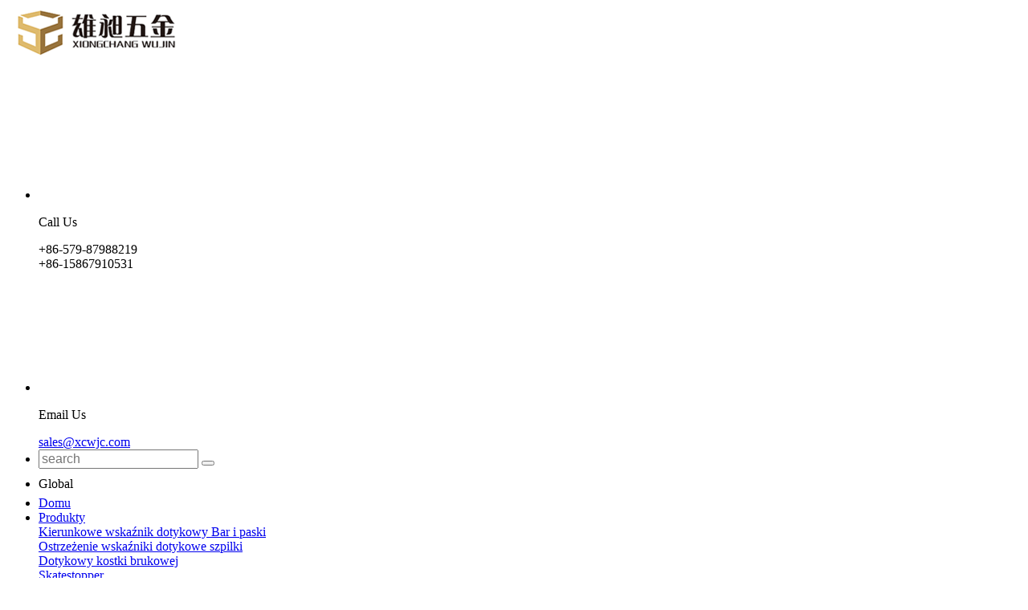

--- FILE ---
content_type: text/html; charset=utf-8
request_url: https://pl.xcwjc.com/products/stainless-steel-tactile-strips-paving/
body_size: 11302
content:
<!DOCTYPE html>
<html lang="pl">

	<head>
		<meta charset="utf-8">
		<meta http-equiv="X-UA-Compatible" content="IE=edge">
		<title>Dotykowy ze stali nierdzewnej paski kostki brukowej | Dotykowy nawierzchni o przekazanie dalszych da</title>
		<meta name="description" content="Ze stali nierdzewnej dotykowe paski kostki brukowej można podzielić na kilka typów, ponieważ mają one różne funkcje, takie jak z tłoczeniem wzory, diament typu, kostki brukowej lub dotykowy mata. Przyjść do XiongChang WuJin chiny producent, aby uzyskać więcej informacji." />
		<meta name="keywords" content="Szpilki ze stali nierdzewnej kostki brukowej" />
		<meta name="robots" content="noodp" />
		<meta name="viewport" content="width=device-width,initial-scale=1.0, minimum-scale=1.0, maximum-scale=1.0, user-scalable=no"/>
		<link rel="shortcut icon" href="/favicon.ico" />
		<meta property="og:locale" content="pl" />
		<meta property="og:type" content="website" />
		<meta property="og:title" content="Dotykowy ze stali nierdzewnej paski kostki brukowej | Dotykowy nawierzchni o przekazanie dalszych da" />
		<meta property="og:description" content="Ze stali nierdzewnej dotykowe paski kostki brukowej można podzielić na kilka typów, ponieważ mają one różne funkcje, takie jak z tłoczeniem wzory, diament typu, kostki brukowej lub dotykowy mata. Przyjść do XiongChang WuJin chiny producent, aby uzyskać więcej informacji." />
		<meta property="og:url" content="https://pl.xcwjc.com" />
		<meta property="og:site_name" content="Wuyi Xiongchang Hardware Manufacturing Co.,Ltd " />
		<meta name="twitter:card" content="summary" />
		<meta name="twitter:site" content="@Wuyi Xiongchang Hardware Manufacturing Co.,Ltd " />
		<meta name="twitter:description" content="Ze stali nierdzewnej dotykowe paski kostki brukowej można podzielić na kilka typów, ponieważ mają one różne funkcje, takie jak z tłoczeniem wzory, diament typu, kostki brukowej lub dotykowy mata. Przyjść do XiongChang WuJin chiny producent, aby uzyskać więcej informacji." />
		<meta name="twitter:title" content="Dotykowy ze stali nierdzewnej paski kostki brukowej | Dotykowy nawierzchni o przekazanie dalszych da" />
		<link rel="canonical" href="https://pl.xcwjc.com/products/stainless-steel-tactile-strips-paving/" />
			
 <!-- Global site tag (gtag.js) - Google Analytics -->
<script async src="https://www.googletagmanager.com/gtag/js?id=UA-168380869-12"></script>
<script>
  window.dataLayer = window.dataLayer || [];
  function gtag(){dataLayer.push(arguments);}
  gtag('js', new Date());

  gtag('config', 'UA-168380869-12');
</script>
		
			<script>
  var now = new Date().getTime();
     document.write('<link href="https://cdn78.yinqingli.net/xcwjc.com/wwwroot/themes/simple/css/all.min.css?v=' + now + '" rel="stylesheet" type="text/css"/>');

    </script>
	    <link rel="stylesheet" href="https://cdn78.yinqingli.net/xcwjc.com/wwwroot/assets/css/swiper.min.css">
	    <script src="https://cdn78.yinqingli.net/xcwjc.com/wwwroot/assets/js/jquery-1.10.2.min.js"></script>
		<script src="https://cdn78.yinqingli.net/xcwjc.com/wwwroot/assets/js/seajs/sea.js"></script>
		<script src="https://cdn78.yinqingli.net/xcwjc.com/wwwroot/assets/js/bootstrap.min.js"></script>
		<script src="https://cdn78.yinqingli.net/xcwjc.com/wwwroot/assets/js/swiper.min.js"></script>
		<script src="https://cdn78.yinqingli.net/xcwjc.com/wwwroot/assets/js/iconfont.js"></script>
			
		<style>
		*{
		    font-size:16px;
		}
		.lang-list{
	        position: relative;
            top: 10px;
		}
		.lang-list .language-box {
    position: absolute;
    right: 0;
    top: 100%;
    z-index: 999;
    padding-top: 12px;
    display: none;
}
.lang-list .language-box ul {
    box-shadow: 0 0 10px #333;
}
.lang-list .language-box li {
    list-style: none;
    float: left;
    width: 100%;
    line-height: 40px;
    height: 40px;
    width: 180px;
    background: #f3f3f3;
}
.lang-list .language-box li a {
    font-size: 16px;
    color: #1f80cb !important;
    display: block;
}
.lang-list:hover .language-box {
    display: block;
}
.lang-list .language-box li:hover {
    background: #fff;
}
		.sect2 .msg-left ul li a{
		    padding-left:0;
		}
		.hover-shadow{
		    overflow:hidden;
		}
		.richtext h2{
		        font-size: 20px;
    color: #c09742;
    padding: 10px 0 10px 50px;
    position: relative;
    display: block;
    font-style: normal;
    text-decoration: none;
		}
		.richtext h2:after{
		        content: "";
    display: table;
    width: 30px;
    height: 2px;
    background: #c09742;
    position: absolute;
    left: 0;
    top: 25px;
		}
		.xc-inside-page .xc-all-right .large-pro-list li .list-left .thumb{
		    position:relative;
		}
		    .xc-search-mt .mt-list li .apart .summary{
		        display: -webkit-box;
                -webkit-box-orient: vertical;
                -webkit-line-clamp: 4;
                overflow: hidden;
                height:88px;
		    }
		    .richtext{
		        font-size:16px!important;
		        p{
		        16px!important;
		    }
		    }
		    .detail-img-box .change-img .swiper-button-next{
		        right:0;
		    }
		    .detail-img-box .change-img .swiper-button-next, .detail-img-box .change-img .swiper-button-prev{
		        color:#e4b44f;
		    }
		    .summary a{
	            text-decoration: underline;
                color: #c09742;
		    }
		   .summary a:hover{
		       text-decoration:none;
		   }
		    .large-pro-list li .list-left ul{
	            position: absolute;
                width: 100%;
                height: 100%;
                background: rgba(0,0,0,0.5);
                left: 0;
                top:100%;
                padding: 30px 30px 30px 60px;
              
                transition: all 0.5s;
		    }
		    .large-pro-list li .list-left ul li{
		            padding: 5px!important;
                    border: none!important;
                    list-style-type: disc;
                    color: #fff;
		    }
		    .large-pro-list li .list-left ul li a{
		        color:#fff;
		    }
		    .large-pro-list li .list-left ul li a:hover{
		        color:#c09742;
		    }
		    .large-pro-list li .list-left ul li{
		         color:#c09742;
		    }
		     .large-pro-list li .list-left .thumb:hover ul{
		        top: 0;
		    }
		    .sect5 .project-ul li .part .ibox .title:hover{
		        color:#f4b938;
		    }
		    .sect5 .project-ul li .part .ibox .more{
		        color:#f4b938;
		        display:block;
		        font-size:16px;
		        margin-top:30px;
		    }
		    .sect5 .project-ul li .part .ibox .more:hover{
		        text-decoration: underline;
		    }
		    .news-adt-form {
    padding: 60px 0;

    background-position: right;
    background-repeat: no-repeat;
}
.change-fixed .head-bottom .nav-list>li>a{
    padding:15px 30px;
}
		      @media screen and (max-width:1700px){
		          .xc-mt-pro .mt-list li .hover-shadow .apart .richtext {
                        height: 200px;
                        overflow: hidden;
                    }
		          .xc-mt-pro .mt-list li .hover-shadow .apart .learn-more {

                        margin-top: 20px;
                    
                    }
		      }
		      .video-box a img{
		            max-width:100%;
		      }
		      @media screen and (max-width:768px){
		          
		          .anthers-text-box .list-right{
		              padding-left:10px;
		          }
		          .anthers-text-box .mgs-lefts .form-tits{
		              font-size:24px;
		          }
		          .anthers-text-box{
		              padding:30px 0;
		          }
		          .news-adt-form .form-right .bl-detail-form .sep-form .f-right,.news-adt-form .form-right .bl-detail-form .sep-form .f-left{
		              padding-left:0;
		              padding-right:0;		          }
		          .news-adt-form .form-right{
		              padding-left:10px;
		              padding-top:20px;
		          }
		          .news-adt-form{
		              padding:30px 0;
		          }
		          .gm-other-banner img{
		              height:160px;
		          }
		          .gm-other-banner .banner-box .disflex-box .b-title{
		              font-size:24px;
		          }
		          .bk-new-contact ul{
		              margin:0;
		          }
		          .bk-new-contact{
		              padding:0 50px;
		          }
		          .bk-new-contact ul li>div{
		              min-height:auto;
		          }
		          .sect6 .list-news{
		              padding:20px 10px;
		          }
		
	
		          .sect1 .h-pro-list li .msg-right .inbox{
		              width:100%;
		          }
		          .sect1 .h-pro-list li:nth-child(odd) .msg-right,.sect1 .h-pro-list li:nth-child(even) .msg-right{
		              padding:20px;
		              padding-left:20px;
		              padding-right:20px;
		          }
		          .sect2 .list-right .swiper-button-prev{
		              left:0;
		          }
		          .sect2 .list-right .swiper-button-next{
		              right:0;
		          }
		      }
		</style>
	</head>
	<body>
		<!-- pc header start -->
<header>
	<div class="head-top">
		<div class="container">
			<div class="row">
				<a href="/">
					<img src="/uploads/image/20210218/16/wuyi-xiongchang-hardware-manufacturing-co-ltd-logo.png" alt="Wuyi Xiongchang Hardware Manufacturing Co.,Ltd " />
				</a>
								<ul class="head-contact">
					<li>
						<div class="disflex">
							<span class='icons'>
								<svg class="icon" aria-hidden="true">
									<use xlink:href="#icon-erji"></use>
								</svg>
							</span>
							<div class="box">
								<p>Call Us</p>
								<span>+86-579-87988219<br>+86-15867910531</span>
							</div>
						</div>
					</li>
					<li>
						<div class="disflex">
							<span class='icons'>
								<svg class="icon" aria-hidden="true">
									<use xlink:href="#icon-youxiang"></use>
								</svg>
							</span>
							<div class="box">
								<p>Email Us</p>
								<a href="mailto:sales@xcwjc.com">sales@xcwjc.com</a>
							</div>
						</div>
					</li>
					<li class="head-search">
						<div class="searchs-boxs fix">
							<form name="search" id="search1" method="get" action="/search">
								<input type="text" name="q" placeholder='search' value="" class="header_s" />
								<button type="submit" value="submit" class="submit">
									<i class="fa fa-search" aria-hidden="true"></i>
								</button>
							</form>
						</div>
					</li>
					<li class="lang-list">
							<i class="fa fa-globe"></i>
							Global
							<div class="language-box">
                                <ul class="fix">
                                                                                                                <li>
                                            <a href="https://www.xcwjc.com" title="English" rel="nofollow" class='b' style="text-transform:capitalize;">
                                                <img src='https://pl.xcwjc.com/themes/simple/img/country/en.png' alt='country' class='img' style="margin-right:20px;">
                                                English                                            </a>
                                        </li>
                                                                            <li>
                                            <a href="http://jp.xcwjc.com" title="日本語" rel="nofollow" class='b' style="text-transform:capitalize;">
                                                <img src='https://pl.xcwjc.com/themes/simple/img/country/ja.png' alt='country' class='img' style="margin-right:20px;">
                                                日本語                                            </a>
                                        </li>
                                                                            <li>
                                            <a href="http://fr.xcwjc.com" title="français" rel="nofollow" class='b' style="text-transform:capitalize;">
                                                <img src='https://pl.xcwjc.com/themes/simple/img/country/fr.png' alt='country' class='img' style="margin-right:20px;">
                                                français                                            </a>
                                        </li>
                                                                            <li>
                                            <a href="http://de.xcwjc.com" title="Deutsch" rel="nofollow" class='b' style="text-transform:capitalize;">
                                                <img src='https://pl.xcwjc.com/themes/simple/img/country/de.png' alt='country' class='img' style="margin-right:20px;">
                                                Deutsch                                            </a>
                                        </li>
                                                                            <li>
                                            <a href="http://es.xcwjc.com" title="Español" rel="nofollow" class='b' style="text-transform:capitalize;">
                                                <img src='https://pl.xcwjc.com/themes/simple/img/country/es.png' alt='country' class='img' style="margin-right:20px;">
                                                Español                                            </a>
                                        </li>
                                                                            <li>
                                            <a href="http://it.xcwjc.com" title="italiano" rel="nofollow" class='b' style="text-transform:capitalize;">
                                                <img src='https://pl.xcwjc.com/themes/simple/img/country/it.png' alt='country' class='img' style="margin-right:20px;">
                                                italiano                                            </a>
                                        </li>
                                                                            <li>
                                            <a href="http://ru.xcwjc.com" title="русский" rel="nofollow" class='b' style="text-transform:capitalize;">
                                                <img src='https://pl.xcwjc.com/themes/simple/img/country/ru.png' alt='country' class='img' style="margin-right:20px;">
                                                русский                                            </a>
                                        </li>
                                                                            <li>
                                            <a href="http://pt.xcwjc.com" title="português" rel="nofollow" class='b' style="text-transform:capitalize;">
                                                <img src='https://pl.xcwjc.com/themes/simple/img/country/pt.png' alt='country' class='img' style="margin-right:20px;">
                                                português                                            </a>
                                        </li>
                                                                            <li>
                                            <a href="http://ar.xcwjc.com" title="العربية" rel="nofollow" class='b' style="text-transform:capitalize;">
                                                <img src='https://pl.xcwjc.com/themes/simple/img/country/ar.png' alt='country' class='img' style="margin-right:20px;">
                                                العربية                                            </a>
                                        </li>
                                                                            <li>
                                            <a href="http://th.xcwjc.com" title="ไทย" rel="nofollow" class='b' style="text-transform:capitalize;">
                                                <img src='https://pl.xcwjc.com/themes/simple/img/country/th.png' alt='country' class='img' style="margin-right:20px;">
                                                ไทย                                            </a>
                                        </li>
                                                                            <li>
                                            <a href="http://pl.xcwjc.com" title="Polska" rel="nofollow" class='b' style="text-transform:capitalize;">
                                                <img src='https://pl.xcwjc.com/themes/simple/img/country/pl.png' alt='country' class='img' style="margin-right:20px;">
                                                Polska                                            </a>
                                        </li>
                                                                        <li>
                                        <a href="http://www.wyxcwjc.com/" title="CN" rel="nofollow" class='b' style="text-transform:capitalize;">
                                            <img src='https://pl.xcwjc.com/themes/simple/img/country/cn.png' alt='country' class='img' style="margin-right:20px;">
                                            中文
                                        </a>
                                    </li>
                                </ul>
                            </div>
						</li>
				</ul>
			</div>
		</div>
	</div>
	<div class="head-bottom">
		<div class="hb-div">
			<div class="container">
				<div class="row">
				    					<ul class='nav-list'>
					

							        
        					<li class="">
        						<a href="/">
        						    Domu 
        						            						</a>
        						        					</li>
       
        					        
        					<li class="active">
        						<a href="/products/">
        						    Produkty 
        						            						    <i class="fa fa-angle-down"></i>
        						            						</a>
        						        		
        						<div class="nav-more-list">
        						            			                        			                        			                <div class="gred">
        							    <a href="/products/directional-tactile-indicator-bar-strips/">Kierunkowe wskaźnik dotykowy Bar i paski</a>
        							    
        							</div>
                                            							        			                        			                <div class="gred">
        							    <a href="/products/directional-tactile-indicators-studs/">Ostrzeżenie wskaźniki dotykowe szpilki</a>
        							    
        							</div>
                                            							        			                        			                <div class="gred">
        							    <a href="/products/tactile-paving/">Dotykowy kostki brukowej</a>
        							    
        							</div>
                                            							        			                        			                <div class="gred">
        							    <a href="/products/skatestopper/">Skatestopper</a>
        							    
        							</div>
                                            							        			                        			                <div class="gred">
        							    <a href="/products/road-signs-studs/">Znaki drogowe i szpilki</a>
        							    
        							</div>
                                            							        			                        			                <div class="gred">
        							    <a href="/products/stainless-steel-bollards/">Ze stali nierdzewnej słupki</a>
        							    
        							</div>
                                            							        			                        			                <div class="gred">
        							    <a href="/products/braille-signs/">W alfabecie braille'a znaki</a>
        							    
        							</div>
                                            							        			                        			                <div class="gred">
        							    <a href="/products/stair-nosing/">Krawędzi schodów</a>
        							    
        							</div>
                                            							        			                        			                <div class="gred">
        							    <a href="/products/accessories/">Akcesoria</a>
        							    
        							</div>
                                            							        						</div>
        						
        						        					</li>
       
        					        
        					<li class="">
        						<a href="/company/">
        						    Firma 
        						            						    <i class="fa fa-angle-down"></i>
        						            						</a>
        						        		
        						<div class="nav-more-list">
        						            			                        			                        							        			                        							        			                        							        			                        			                <div class="gred">
        							    <a href="/honor-certificates.html">Honor i certyfikaty</a>
        							    
        							</div>
                                            							        			                        			                <div class="gred">
        							    <a href="/factory-show.html">Fabryka pokaż</a>
        							    
        							</div>
                                            							        			                        							        			                        							        			                        			                <div class="gred">
        							    <a href="/project/">Projekt</a>
        							    
        							</div>
                                            							        						</div>
        						
        						        					</li>
       
        					        
        					<li class="">
        						<a href="/after-sale-service.html">
        						    Usługi 
        						            						    <i class="fa fa-angle-down"></i>
        						            						</a>
        						        		
        						<div class="nav-more-list">
        						            			                        			                        			                <div class="gred">
        							    <a href="/after-sale-service.html">Usługi po sprzedaży</a>
        							    
        							</div>
                                            							        			                        			                <div class="gred">
        							    <a href="/return-warranty-policy.html">Zwrot i gwarancja polityki</a>
        							    
        							</div>
                                            							        						</div>
        						
        						        					</li>
       
        					        
        					<li class="">
        						<a href="/faq/">
        						    Zasobów 
        						            						    <i class="fa fa-angle-down"></i>
        						            						</a>
        						        		
        						<div class="nav-more-list">
        						            			                        			                        			                <div class="gred">
        							    <a href="/faq/">FAQ, kiedy można dostać oferty?</a>
        							    
        							</div>
                                            							        			                        			                <div class="gred">
        							    <a href="/document-download/">Dokument do pobrania</a>
        							    
        							</div>
                                            							        			                        			                <div class="gred">
        							    <a href="/video/">Wideo</a>
        							    
        							</div>
                                            							        						</div>
        						
        						        					</li>
       
        					        
        					<li class="">
        						<a href="/ss-tactile-indicator.html">
        						    Materiał 
        						            						    <i class="fa fa-angle-down"></i>
        						            						</a>
        						        		
        						<div class="nav-more-list">
        						            			                        			                        			                <div class="gred">
        							    <a href="/ss-tactile-indicator.html">SS wskaźnik dotykowy</a>
        							    
        							</div>
                                            							        			                        			                <div class="gred">
        							    <a href="/brass-tactile-indicator.html">Mosiądz wskaźnik dotykowy</a>
        							    
        							</div>
                                            							        			                        			                <div class="gred">
        							    <a href="/aluminum-tactile-indicator.html">Alu wskaźnik dotykowy</a>
        							    
        							</div>
                                            							        			                        			                <div class="gred">
        							    <a href="/pvc-tactile-indicator.html">Pcv wskaźnik dotykowy</a>
        							    
        							</div>
                                            							        			                        			                <div class="gred">
        							    <a href="/grp-tactile-indicator.html">Z tworzywa wzmacnianego włóknem szklanym, wskaźnik dotykowy</a>
        							    
        							</div>
                                            							        			                        			                <div class="gred">
        							    <a href="/sgcc-tactile-indicator.html">SGCC wskaźnik dotykowy</a>
        							    
        							</div>
                                            							        						</div>
        						
        						        					</li>
       
        					        
        					<li class="">
        						<a href="/news/">
        						    Wiadomości 
        						            						    <i class="fa fa-angle-down"></i>
        						            						</a>
        						        		
        						<div class="nav-more-list">
        						            			                        			                        			                <div class="gred">
        							    <a href="/company-news/">Firma aktualności</a>
        							    
        							</div>
                                            							        			                        			                <div class="gred">
        							    <a href="/industry-news/">Nowości z branży</a>
        							    
        							</div>
                                            							        			                        			                <div class="gred">
        							    <a href="/exhibitions/">Wystawy</a>
        							    
        							</div>
                                            							        						</div>
        						
        						        					</li>
       
        					        
        					<li class="">
        						<a href="/contact.html">
        						    Skontaktuj się z nami 
        						            						</a>
        						        					</li>
       
        									
					</ul>
				</div>
			</div>
		</div>
	</div>
</header>
<div class="gdw-mb-header clearfix gdw-mb-c">
	<a href="/" class="gdw-mb-logo logo">
		<img src="/uploads/image/20210218/16/wuyi-xiongchang-hardware-manufacturing-co-ltd-logo.png" alt="Wuyi Xiongchang Hardware Manufacturing Co.,Ltd ">
	</a>
	<div class='gdw-mb-menu rt'>
		<i class="fa fa-bars" aria-hidden="true"></i>
	</div>
	<div class='gdw-mb-search rt'>
		<i class="fa fa-search"></i>
	</div>
	<div class='gdw-mb-lan rt'>
        <i class="fa fa-globe" aria-hidden="true"></i>
	</div>
</div>
<div class="mb-search-wrap">
	<form name="search" method="get" action="/search">
		<input type="text" name="q" class="form-control">
		<button type="submit"><i class="fa fa-search"></i></button>
	</form>
</div>
<div class="mb-nav-wrap">
	<ul>
	    	    		 
		<li  data-isnot='no'>
			<a href="/">  Domu</a>
					</li>
				 
		<li class='has-childs' data-isnot='no'>
			<a href="/products/"> <span>+</span> Produkty</a>
						<ul>
			    				<li>
					<a href="/products/directional-tactile-indicator-bar-strips/"> <span>-</span> Kierunkowe wskaźnik dotykowy Bar i paski</a>
				</li>
								<li>
					<a href="/products/directional-tactile-indicators-studs/"> <span>-</span> Ostrzeżenie wskaźniki dotykowe szpilki</a>
				</li>
								<li>
					<a href="/products/tactile-paving/"> <span>-</span> Dotykowy kostki brukowej</a>
				</li>
								<li>
					<a href="/products/skatestopper/"> <span>-</span> Skatestopper</a>
				</li>
								<li>
					<a href="/products/road-signs-studs/"> <span>-</span> Znaki drogowe i szpilki</a>
				</li>
								<li>
					<a href="/products/stainless-steel-bollards/"> <span>-</span> Ze stali nierdzewnej słupki</a>
				</li>
								<li>
					<a href="/products/braille-signs/"> <span>-</span> W alfabecie braille'a znaki</a>
				</li>
								<li>
					<a href="/products/stair-nosing/"> <span>-</span> Krawędzi schodów</a>
				</li>
								<li>
					<a href="/products/accessories/"> <span>-</span> Akcesoria</a>
				</li>
							</ul>
					</li>
				 
		<li class='has-childs' data-isnot='no'>
			<a href="/company/"> <span>+</span> Firma</a>
						<ul>
			    				<li>
					<a href="/honor-certificates.html"> <span>-</span> Honor i certyfikaty</a>
				</li>
								<li>
					<a href="/factory-show.html"> <span>-</span> Fabryka pokaż</a>
				</li>
								<li>
					<a href="/project/"> <span>-</span> Projekt</a>
				</li>
							</ul>
					</li>
				 
		<li class='has-childs' data-isnot='no'>
			<a href="/after-sale-service.html"> <span>+</span> Usługi</a>
						<ul>
			    				<li>
					<a href="/after-sale-service.html"> <span>-</span> Usługi po sprzedaży</a>
				</li>
								<li>
					<a href="/return-warranty-policy.html"> <span>-</span> Zwrot i gwarancja polityki</a>
				</li>
							</ul>
					</li>
				 
		<li class='has-childs' data-isnot='no'>
			<a href="/faq/"> <span>+</span> Zasobów</a>
						<ul>
			    				<li>
					<a href="/faq/"> <span>-</span> FAQ, kiedy można dostać oferty?</a>
				</li>
								<li>
					<a href="/document-download/"> <span>-</span> Dokument do pobrania</a>
				</li>
								<li>
					<a href="/video/"> <span>-</span> Wideo</a>
				</li>
							</ul>
					</li>
				 
		<li class='has-childs' data-isnot='no'>
			<a href="/ss-tactile-indicator.html"> <span>+</span> Materiał</a>
						<ul>
			    				<li>
					<a href="/ss-tactile-indicator.html"> <span>-</span> SS wskaźnik dotykowy</a>
				</li>
								<li>
					<a href="/brass-tactile-indicator.html"> <span>-</span> Mosiądz wskaźnik dotykowy</a>
				</li>
								<li>
					<a href="/aluminum-tactile-indicator.html"> <span>-</span> Alu wskaźnik dotykowy</a>
				</li>
								<li>
					<a href="/pvc-tactile-indicator.html"> <span>-</span> Pcv wskaźnik dotykowy</a>
				</li>
								<li>
					<a href="/grp-tactile-indicator.html"> <span>-</span> Z tworzywa wzmacnianego włóknem szklanym, wskaźnik dotykowy</a>
				</li>
								<li>
					<a href="/sgcc-tactile-indicator.html"> <span>-</span> SGCC wskaźnik dotykowy</a>
				</li>
							</ul>
					</li>
				 
		<li  data-isnot='no'>
			<a href="/news/">  Wiadomości</a>
					</li>
				 
		<li  data-isnot='no'>
			<a href="/contact.html">  Skontaktuj się z nami</a>
					</li>
				 
	</ul>
</div>
<script>
    $(document).ready(function(){
    	$(".nav-list>li").mouseover(function() {
    		$(this).children('.nav-more-list').stop().css("display","block");
    	});
    	$(".nav-list>li").mouseout(function() {
    		$(this).children('.nav-more-list').stop().css("display","none");
    	});
    
    });
</script>
<script>
    $(window).scrollTop(0);
	$(window).scroll(function() {
	
		if($(window).scrollTop()>150){
			$('header').addClass('change-fixed');
			$('.head-top').slideUp();
		}else{
			$('header').removeClass('change-fixed');
			$('.head-top').slideDown();
		}
	});
</script>
<div class="gm-other-banner">
    		<img src="/uploads/image/20190428/16/tactile-indicator-for-sale.jpg" alt="Profesjonalne" style="width:100%;">
		<div class="banner-words">Profesjonalna jakość osiągnięcia obsada jakości marki</div>
</div>
<div class='sep-breadcrumb list-breadcrumb'>
    <div class='sep-container'>
        <ul class="breadcrumb"><li><a href="/">Domu</a></li><li><a href="/products/" title="Produkty">Produkty</a></li><li><a href="/products/tactile-paving/" title="Dotykowy kostki brukowej">Dotykowy kostki brukowej</a></li><li><a href="/products/stainless-steel-tactile-strips-paving/" title="Dotykowy ze stali nierdzewnej paski kostki brukowej">Dotykowy ze stali nierdzewnej paski kostki brukowej</a></li></ul><script type="application/ld+json">{"@context":"http:\/\/schema.org","@type":"BreadcrumbList","itemListElement":[{"@type":"ListItem","position":1,"item":{"@id":"https:\/\/pl.xcwjc.com\/","name":"Domu"}},{"@type":"ListItem","position":2,"item":{"@id":"https:\/\/pl.xcwjc.com\/products\/","name":"Produkty"}},{"@type":"ListItem","position":3,"item":{"@id":"https:\/\/pl.xcwjc.com\/products\/tactile-paving\/","name":"Dotykowy kostki brukowej"}}]}</script>    </div>
</div>
<!-- 内容 start-->
<section>
	<div class="xc-inside-page">
		<div class="container">
			<div class="row">
				
				<div class="col-md-3 xc-all-left pc-show">
					<div class="slider-ibox">
    	<p class="s-title">Produkty</p>
		<ul class="link-tops">
	    		<li class="">
			<a href="/products/directional-tactile-indicator-bar-strips/">Kierunkowe wskaźnik dotykowy Bar i paski</a>
						<i class="fa fa-angle-right"></i>
									<ul class="second-list">
			    			    				<li class="">
					<a href="/products/stainless-steel-tactile-indicator-bar-strips/">Wskaźnik dotykowy ze stali nierdzewnej Bar i paski</a>
				</li>
				                			    				<li class="">
					<a href="/products/brass-tactile-indicator-bar-strips.html">Mosiądz wskaźnik dotykowy Bar i paski</a>
				</li>
				                			    				<li class="">
					<a href="/products/aluminum-tactile-indicator-bar--strips.html">Aluminium wskaźnik dotykowy Bar i paski</a>
				</li>
				                			    				<li class="">
					<a href="/products/pu-tactile-indicator-bar.html">PU wskaźnik dotykowy Bar</a>
				</li>
				                			</ul>
		</li>
				<li class="">
			<a href="/products/directional-tactile-indicators-studs/">Ostrzeżenie wskaźniki dotykowe szpilki</a>
						<i class="fa fa-angle-right"></i>
									<ul class="second-list">
			    			    				<li class="">
					<a href="/products/stainless-steel-tactile-indicator-studs/">Wskaźnik dotykowy stali nierdzewnej szpilki</a>
				</li>
				                			    				<li class="">
					<a href="/products/brass-tactile-indicator-studs/">Mosiądz wskaźnik dotykowy szpilki</a>
				</li>
				                			    				<li class="">
					<a href="/products/aluminum-tactile-indicator-studs.html">Aluminium wskaźnik dotykowy szpilki</a>
				</li>
				                			    				<li class="">
					<a href="/products/pu-studs.html">PU szpilki</a>
				</li>
				                			</ul>
		</li>
				<li class="active">
			<a href="/products/tactile-paving/">Dotykowy kostki brukowej</a>
						<i class="fa fa-angle-down"></i>
									<ul class="second-list">
			    			    				<li class="action">
					<a href="/products/stainless-steel-tactile-strips-paving/">Dotykowy ze stali nierdzewnej paski kostki brukowej</a>
				</li>
				                			    				<li class="">
					<a href="/products/welded-tactile-paving/">Spawane dotykowy kostki brukowej</a>
				</li>
				                			    				<li class="">
					<a href="/products/pu-paving.html">PU kostki brukowej</a>
				</li>
				                			</ul>
		</li>
				<li class="">
			<a href="/products/skatestopper/">Skatestopper</a>
						<i class="fa fa-angle-right"></i>
									<ul class="second-list">
			    			    				<li class="">
					<a href="/products/skatestops-xc-mdd1700c.html">Skatestops (XC-MDD1700C)</a>
				</li>
				                			    				<li class="">
					<a href="/products/skatestops-xc-mdd1703.html">Skatestops (XC-MDD1703)</a>
				</li>
				                			</ul>
		</li>
				<li class="">
			<a href="/products/road-signs-studs/">Znaki drogowe i szpilki</a>
						<i class="fa fa-angle-right"></i>
									<ul class="second-list">
			    			    				<li class="">
					<a href="/products/brass-road-studs.html">Mosiądz drogowe kolce</a>
				</li>
				                			    				<li class="">
					<a href="/products/luminous-road-sign.html">Luminous znak drogowy</a>
				</li>
				                			    				<li class="">
					<a href="/products/stainless-steel-warning-road-sign.html">Ze stali nierdzewnej ostrzeżenie znak drogowy</a>
				</li>
				                			</ul>
		</li>
				<li class="">
			<a href="/products/stainless-steel-bollards/">Ze stali nierdzewnej słupki</a>
						<i class="fa fa-angle-right"></i>
									<ul class="second-list">
			    			    				<li class="">
					<a href="/products/fixed-stainless-steel-bollard.html">Stałe ze stali nierdzewnej słupek</a>
				</li>
				                			    				<li class="">
					<a href="/products/pneumatic-automatic-stainless-steel-bollard.html">Pneumatycznej, automatyczne ze stali nierdzewnej słupek</a>
				</li>
				                			    				<li class="">
					<a href="/products/removable-stainless-steel-bollards.html">Wymienny ze stali nierdzewnej słupki</a>
				</li>
				                			    				<li class="">
					<a href="/products/retractable-stainless-steel-bollard.html">Chowany ze stali nierdzewnej słupek</a>
				</li>
				                			    				<li class="">
					<a href="/products/semi-automatic-stainless-steel-bollard.html">Półautomatyczne ze stali nierdzewnej słupek</a>
				</li>
				                			</ul>
		</li>
				<li class="">
			<a href="/products/braille-signs/">W alfabecie braille'a znaki</a>
						<i class="fa fa-angle-right"></i>
									<ul class="second-list">
			    			    				<li class="">
					<a href="/products/aluminum-braille-signs/">Aluminium w alfabecie braille'a znaki</a>
				</li>
				                			    				<li class="">
					<a href="/products/pvc-braille-signs.html">Pcv w alfabecie braille'a znaki</a>
				</li>
				                			    				<li class="">
					<a href="/products/stainless-steel-pvc-braille-signs.html">Ze stali nierdzewnej pcv w alfabecie braille'a znaki</a>
				</li>
				                			</ul>
		</li>
				<li class="">
			<a href="/products/stair-nosing/">Krawędzi schodów</a>
						<i class="fa fa-angle-right"></i>
									<ul class="second-list">
			    			    				<li class="">
					<a href="/products/aluminum-stair-nosing.html">Aluminiowe schody</a>
				</li>
				                			    				<li class="">
					<a href="/products/carborundum-stair-nosing/">Karborund krawędzi schodów</a>
				</li>
				                			    				<li class="">
					<a href="/products/stainless-steel-stair-nosing.html">Ze stali nierdzewnej krawędzi schodów</a>
				</li>
				                			</ul>
		</li>
				<li class="">
			<a href="/products/accessories/">Akcesoria</a>
						<i class="fa fa-angle-right"></i>
									<ul class="second-list">
			    			    				<li class="">
					<a href="/products/core-drill-bit.html">Rdzeń wiertła</a>
				</li>
				                			    				<li class="">
					<a href="/products/drill-machine.html">Wiertarka</a>
				</li>
				                			    				<li class="">
					<a href="/products/drilling-template.html">Szablon otworów,</a>
				</li>
				                			    				<li class="">
					<a href="/products/hammer-drill-bit.html">Młot wiertło</a>
				</li>
				                			</ul>
		</li>
			</ul>
</div>
<div class="news-slider slider-ibox">

    <p class="s-title">LATEST NEWS</p>
    	<ul>
	    	    		<li class="clearfix">
	        
			<a class="col-xs-4 thumb" href="/dont-underestimate-tactile-paving-you-may-not-know-all-its-functions.html">
			    			    			    <img src="/uploads/image/20201218/13/directional-tactile-indicator-bar--strips.jpg" alt="Don't Underestimate Tactile Paving! You May Not Know All Its Functions! - 翻译中..." style="    border-radius: 50%;">
			    			</a>
			<div class="col-xs-8">
			    <a class="title" href="/dont-underestimate-tactile-paving-you-may-not-know-all-its-functions.html">Don't Underestimate Tactile Paving! You May Not Know All Its Functions! - 翻译中...</a>
			    <p>2023/11/16</p>
			</div>
		</li>
						<li class="clearfix">
	        
			<a class="col-xs-4 thumb" href="/blindpaving-bricks-acting-against-the-will-of-the-blind-by-being-their-eyes.html">
			    			    			    <img src="/uploads/image/20201218/13/stainless-steel-bollards_1608271077.jpg" alt="Blind-Paving Bricks: Acting Against the Will of the Blind by Being Their Eyes - 翻译中..." style="    border-radius: 50%;">
			    			</a>
			<div class="col-xs-8">
			    <a class="title" href="/blindpaving-bricks-acting-against-the-will-of-the-blind-by-being-their-eyes.html">Blind-Paving Bricks: Acting Against the Will of the Blind by Being Their Eyes - 翻译中...</a>
			    <p>2023/11/09</p>
			</div>
		</li>
						<li class="clearfix">
	        
			<a class="col-xs-4 thumb" href="/tactile-stair-nosing-should-be-selected-for-antiaging-wear-resistance-and-expansion-quality-products.html">
			    			    			    <img src="/uploads/image/20201218/13/warning-tactile-indicators-studs.jpg" alt="Tactile Stair Nosing Should Be Selected for Anti-Aging, Wear Resistance, And Expansion Quality Products - 翻译中..." style="    border-radius: 50%;">
			    			</a>
			<div class="col-xs-8">
			    <a class="title" href="/tactile-stair-nosing-should-be-selected-for-antiaging-wear-resistance-and-expansion-quality-products.html">Tactile Stair Nosing Should Be Selected for Anti-Aging, Wear Resistance, And Expansion Quality Products - 翻译中...</a>
			    <p>2023/11/02</p>
			</div>
		</li>
					</ul>
</div>
<div class="contact-slider slider-ibox">
        <p class="s-title">Skontaktuj się z nami</p>
	<ul>
		<li>
		    <i class="fa fa-envelope" aria-hidden="true"></i>
			<a href="mailto:sales@xcwjc.com">
			    
			    <span>sales@xcwjc.com</span>
			</a>
		</li>
		<li>
		    <i class="fa fa-phone" aria-hidden="true"></i>
		    <span>+86-579-87988219<br>+86-15867910531</span>
		</li>
		<li>
		    <i class="fa fa-map-marker" aria-hidden="true"></i>
		    <span>No.5 Rd., 6#, Huanglong Industrial Zone, Wuyi, Zhejiang, China</span>
		</li>
		<li class="go-to-page">
		    <a href="/contact.html">
		        Free Quote
		        <i class="fa fa-long-arrow-right" aria-hidden="true"></i>
		    </a>
		</li>
	</ul>
</div>
				</div>
				<div class="col-md-9 xc-all-right">
					<h1><p class="li-title">Dotykowy ze stali nierdzewnej paski kostki brukowej</p></h1>
					<div class="richtext">
											</div>
					<div class="xc-list-dtis">
						<h2 class="d-title"></h2>
												<ul>
						    						    							<li class="col-md-4 col-sm-6">
								<div class="apart">
									<div class="img-box">
										<a href="/products/stainless-steel-paving-with-stamping-pattern.html" class="thumb">
											<img src="/uploads/image/20190704/11/stainless-steel-paving-with-stamping-pattern.jpg" alt="Ze stali nierdzewnej nawierzchni z tłoczenie wzór">
										</a>
										<div class="hover-shadows">
											<p class="inbox">
												<a href="/products/stainless-steel-paving-with-stamping-pattern.html" class="view-more">
													VIEW_MORE												</a>
												<a href="/products/stainless-steel-paving-with-stamping-pattern.html" class="plus">+</a>
											</p>
										</div>
									</div>
									<a href="/products/stainless-steel-paving-with-stamping-pattern.html" class="title">
									    Ze stali nierdzewnej nawierzchni z tłoczenie wzór									</a>
								</div>
							</li>
																				    							<li class="col-md-4 col-sm-6">
								<div class="apart">
									<div class="img-box">
										<a href="/products/diamond-stainless-steel-tactile-strips-paving/" class="thumb">
											<img src="/uploads/image/20190528/15/quick-fix-stainless-steel-integrated-mat-2.jpg" alt="Diament ze stali nierdzewnej dotykowe paski kostki brukowej">
										</a>
										<div class="hover-shadows">
											<p class="inbox">
												<a href="/products/diamond-stainless-steel-tactile-strips-paving/" class="view-more">
													VIEW_MORE												</a>
												<a href="/products/diamond-stainless-steel-tactile-strips-paving/" class="plus">+</a>
											</p>
										</div>
									</div>
									<a href="/products/diamond-stainless-steel-tactile-strips-paving/" class="title">
									    Diament ze stali nierdzewnej dotykowe paski kostki brukowej									</a>
								</div>
							</li>
																				    							<li class="col-md-4 col-sm-6">
								<div class="apart">
									<div class="img-box">
										<a href="/products/flat-stainless-steel-tactile-strips-paving.html" class="thumb">
											<img src="/uploads/image/20190528/14/stain-stainless-steel-tactile-mat-xc-mdb6006-1.jpg" alt="Płaskie ze stali nierdzewnej dotykowe paski kostki brukowej">
										</a>
										<div class="hover-shadows">
											<p class="inbox">
												<a href="/products/flat-stainless-steel-tactile-strips-paving.html" class="view-more">
													VIEW_MORE												</a>
												<a href="/products/flat-stainless-steel-tactile-strips-paving.html" class="plus">+</a>
											</p>
										</div>
									</div>
									<a href="/products/flat-stainless-steel-tactile-strips-paving.html" class="title">
									    Płaskie ze stali nierdzewnej dotykowe paski kostki brukowej									</a>
								</div>
							</li>
																				    							<li class="col-md-4 col-sm-6">
								<div class="apart">
									<div class="img-box">
										<a href="/products/waring-stainless-steel-etched-mat-xc-mdb6006w.html" class="thumb">
											<img src="/uploads/image/20210909/19/waring-stainless-steel-etched-mat-xc-mdb6006w-3.jpg" alt="Waring ze stali nierdzewnej wyryte Mat (XC-MDB6006W)">
										</a>
										<div class="hover-shadows">
											<p class="inbox">
												<a href="/products/waring-stainless-steel-etched-mat-xc-mdb6006w.html" class="view-more">
													VIEW_MORE												</a>
												<a href="/products/waring-stainless-steel-etched-mat-xc-mdb6006w.html" class="plus">+</a>
											</p>
										</div>
									</div>
									<a href="/products/waring-stainless-steel-etched-mat-xc-mdb6006w.html" class="title">
									    Waring ze stali nierdzewnej wyryte Mat (XC-MDB6006W)									</a>
								</div>
							</li>
																				    							<li class="col-md-4 col-sm-6">
								<div class="apart">
									<div class="img-box">
										<a href="/products/directional-stainless-steel-etched-mat-xc-mdb6006x.html" class="thumb">
											<img src="/uploads/image/20210909/19/directional-stainless-steel-etched-mat-xc-mdb6006x-3.jpg" alt="Kierunkowe ze stali nierdzewnej wyryte Mat (XC-MDB6006X)">
										</a>
										<div class="hover-shadows">
											<p class="inbox">
												<a href="/products/directional-stainless-steel-etched-mat-xc-mdb6006x.html" class="view-more">
													VIEW_MORE												</a>
												<a href="/products/directional-stainless-steel-etched-mat-xc-mdb6006x.html" class="plus">+</a>
											</p>
										</div>
									</div>
									<a href="/products/directional-stainless-steel-etched-mat-xc-mdb6006x.html" class="title">
									    Kierunkowe ze stali nierdzewnej wyryte Mat (XC-MDB6006X)									</a>
								</div>
							</li>
																				    							<li class="col-md-4 col-sm-6">
								<div class="apart">
									<div class="img-box">
										<a href="/products/directional-stainless-steel-tactile-mat-xc-mdb601.html" class="thumb">
											<img src="/uploads/image/20190528/15/directional--stainless-steel-tactile-mat-xc-mdb6011d-1.jpg" alt="Kierunkowe dotykowe ze stali nierdzewnej Mat (XC-MDB6011D)">
										</a>
										<div class="hover-shadows">
											<p class="inbox">
												<a href="/products/directional-stainless-steel-tactile-mat-xc-mdb601.html" class="view-more">
													VIEW_MORE												</a>
												<a href="/products/directional-stainless-steel-tactile-mat-xc-mdb601.html" class="plus">+</a>
											</p>
										</div>
									</div>
									<a href="/products/directional-stainless-steel-tactile-mat-xc-mdb601.html" class="title">
									    Kierunkowe dotykowe ze stali nierdzewnej Mat (XC-MDB6011D)									</a>
								</div>
							</li>
																				</ul>
					</div>
					<div class="richtext">

						<div class="richtext">
						    						</div>
					</div>
															<!--<div class="appli-ftdi hide">-->
					<!--	<ul>-->
					<!--		<li class="col-md-6">-->
					<!--			<div class="apart">-->
					<!--				<a href="#" class="thumb">-->
					<!--					<img src="https://pl.xcwjc.com/themes/simple/img/appli1.jpg" alt="asdf">-->
					<!--				</a>-->
					<!--				<a href="#" class="title">-->
					<!--					Outdoor auxiliary road-->
					<!--				</a>-->
					<!--			</div>-->
					<!--		</li>-->
					<!--		<li class="col-md-6">-->
					<!--			<div class="apart">-->
					<!--				<a href="#" class="thumb">-->
					<!--					<img src="https://pl.xcwjc.com/themes/simple/img/appli1.jpg" alt="ggad">-->
					<!--				</a>-->
					<!--				<a href="#" class="title">-->
					<!--					Outdoor auxiliary road-->
					<!--				</a>-->
					<!--			</div>-->
					<!--		</li>-->
					<!--		<li class="col-md-6">-->
					<!--			<div class="apart">-->
					<!--				<a href="#" class="thumb">-->
					<!--					<img src="https://pl.xcwjc.com/themes/simple/img/appli1.jpg" alt="asdsd">-->
					<!--				</a>-->
					<!--				<a href="#" class="title">-->
					<!--					Outdoor auxiliary road-->
					<!--				</a>-->
					<!--			</div>-->
					<!--		</li>-->
					<!--		<li class="col-md-6">-->
					<!--			<div class="apart">-->
					<!--				<a href="#" class="thumb">-->
					<!--					<img src="https://pl.xcwjc.com/themes/simple/img/appli1.jpg" alt="qwer">-->
					<!--				</a>-->
					<!--				<a href="#" class="title">-->
					<!--					Outdoor auxiliary road-->
					<!--				</a>-->
					<!--			</div>-->
					<!--		</li>-->
					<!--	</ul>-->
					<!--</div>-->
					<div class="related-news">
					    					    <p class="re-title">
					        <span>Wiadomości</span>
					    </p>
					    <div class="re-news-box swiper-container">
					        					        					        					        <ul class="swiper-wrapper">
					            					            <li class="swiper-slide">
					                <a href="/who-invented-the-tactile-paving.html" class="title">
					                    , Który wynalazł dotykowy kostki brukowej					                </a>
					                <p class="summary">
					                    Dotykowe nawierzchni jest produkowane zgodnie z odpowiednimi normami handicap international z cechy, które sprawiają, że doskonała konstrukcja, wrażliwe zmysł dotyku, silna korozja, resistanc...					                </p>
					                <a href="/who-invented-the-tactile-paving.html" class="more">
					                    VIEW_MORE >
					                </a>
					            </li>
					            					            <li class="swiper-slide">
					                <a href="/what-is-tactile-paving-used-for.html" class="title">
					                    To, co jest dotykowy kostki brukowej do czego służy?					                </a>
					                <p class="summary">
					                    Dotykowy kostki brukowej przyjmuje unikalna technologia formuła, która zastępuje materiał dotykowy kostki brukowej, takich jak kamień, cementu, Z metalu i tworzywa sztucznego z wyglądu i praktyczność. Jego kolor jest czysty i oczu-catc...					                </p>
					                <a href="/what-is-tactile-paving-used-for.html" class="more">
					                    VIEW_MORE >
					                </a>
					            </li>
					            					            <li class="swiper-slide">
					                <a href="/what-is-tactile-paving-used-for-2.html" class="title">
					                    To, co jest dotykowy kostki brukowej wykorzystany do (2)					                </a>
					                <p class="summary">
					                    Się w miejscu i wejścia od głównych atrakcji w ich obiektów komunalnych, i budynków w mieście, W wszystkie ceramiczne dotykowy nawierzchni drogi nadal musi być ułożone oddzielnie. Konkretna lokalizacja udogodnienia dla...					                </p>
					                <a href="/what-is-tactile-paving-used-for-2.html" class="more">
					                    VIEW_MORE >
					                </a>
					            </li>
					            					        </ul>
					    </div>
					</div>
				</div>
				<div class="col-md-3 xc-all-left mb-show">
					<div class="slider-ibox">
    	<p class="s-title">Produkty</p>
		<ul class="link-tops">
	    		<li class="">
			<a href="/products/directional-tactile-indicator-bar-strips/">Kierunkowe wskaźnik dotykowy Bar i paski</a>
						<i class="fa fa-angle-right"></i>
									<ul class="second-list">
			    			    				<li class="">
					<a href="/products/stainless-steel-tactile-indicator-bar-strips/">Wskaźnik dotykowy ze stali nierdzewnej Bar i paski</a>
				</li>
				                			    				<li class="">
					<a href="/products/brass-tactile-indicator-bar-strips.html">Mosiądz wskaźnik dotykowy Bar i paski</a>
				</li>
				                			    				<li class="">
					<a href="/products/aluminum-tactile-indicator-bar--strips.html">Aluminium wskaźnik dotykowy Bar i paski</a>
				</li>
				                			    				<li class="">
					<a href="/products/pu-tactile-indicator-bar.html">PU wskaźnik dotykowy Bar</a>
				</li>
				                			</ul>
		</li>
				<li class="">
			<a href="/products/directional-tactile-indicators-studs/">Ostrzeżenie wskaźniki dotykowe szpilki</a>
						<i class="fa fa-angle-right"></i>
									<ul class="second-list">
			    			    				<li class="">
					<a href="/products/stainless-steel-tactile-indicator-studs/">Wskaźnik dotykowy stali nierdzewnej szpilki</a>
				</li>
				                			    				<li class="">
					<a href="/products/brass-tactile-indicator-studs/">Mosiądz wskaźnik dotykowy szpilki</a>
				</li>
				                			    				<li class="">
					<a href="/products/aluminum-tactile-indicator-studs.html">Aluminium wskaźnik dotykowy szpilki</a>
				</li>
				                			    				<li class="">
					<a href="/products/pu-studs.html">PU szpilki</a>
				</li>
				                			</ul>
		</li>
				<li class="active">
			<a href="/products/tactile-paving/">Dotykowy kostki brukowej</a>
						<i class="fa fa-angle-down"></i>
									<ul class="second-list">
			    			    				<li class="action">
					<a href="/products/stainless-steel-tactile-strips-paving/">Dotykowy ze stali nierdzewnej paski kostki brukowej</a>
				</li>
				                			    				<li class="">
					<a href="/products/welded-tactile-paving/">Spawane dotykowy kostki brukowej</a>
				</li>
				                			    				<li class="">
					<a href="/products/pu-paving.html">PU kostki brukowej</a>
				</li>
				                			</ul>
		</li>
				<li class="">
			<a href="/products/skatestopper/">Skatestopper</a>
						<i class="fa fa-angle-right"></i>
									<ul class="second-list">
			    			    				<li class="">
					<a href="/products/skatestops-xc-mdd1700c.html">Skatestops (XC-MDD1700C)</a>
				</li>
				                			    				<li class="">
					<a href="/products/skatestops-xc-mdd1703.html">Skatestops (XC-MDD1703)</a>
				</li>
				                			</ul>
		</li>
				<li class="">
			<a href="/products/road-signs-studs/">Znaki drogowe i szpilki</a>
						<i class="fa fa-angle-right"></i>
									<ul class="second-list">
			    			    				<li class="">
					<a href="/products/brass-road-studs.html">Mosiądz drogowe kolce</a>
				</li>
				                			    				<li class="">
					<a href="/products/luminous-road-sign.html">Luminous znak drogowy</a>
				</li>
				                			    				<li class="">
					<a href="/products/stainless-steel-warning-road-sign.html">Ze stali nierdzewnej ostrzeżenie znak drogowy</a>
				</li>
				                			</ul>
		</li>
				<li class="">
			<a href="/products/stainless-steel-bollards/">Ze stali nierdzewnej słupki</a>
						<i class="fa fa-angle-right"></i>
									<ul class="second-list">
			    			    				<li class="">
					<a href="/products/fixed-stainless-steel-bollard.html">Stałe ze stali nierdzewnej słupek</a>
				</li>
				                			    				<li class="">
					<a href="/products/pneumatic-automatic-stainless-steel-bollard.html">Pneumatycznej, automatyczne ze stali nierdzewnej słupek</a>
				</li>
				                			    				<li class="">
					<a href="/products/removable-stainless-steel-bollards.html">Wymienny ze stali nierdzewnej słupki</a>
				</li>
				                			    				<li class="">
					<a href="/products/retractable-stainless-steel-bollard.html">Chowany ze stali nierdzewnej słupek</a>
				</li>
				                			    				<li class="">
					<a href="/products/semi-automatic-stainless-steel-bollard.html">Półautomatyczne ze stali nierdzewnej słupek</a>
				</li>
				                			</ul>
		</li>
				<li class="">
			<a href="/products/braille-signs/">W alfabecie braille'a znaki</a>
						<i class="fa fa-angle-right"></i>
									<ul class="second-list">
			    			    				<li class="">
					<a href="/products/aluminum-braille-signs/">Aluminium w alfabecie braille'a znaki</a>
				</li>
				                			    				<li class="">
					<a href="/products/pvc-braille-signs.html">Pcv w alfabecie braille'a znaki</a>
				</li>
				                			    				<li class="">
					<a href="/products/stainless-steel-pvc-braille-signs.html">Ze stali nierdzewnej pcv w alfabecie braille'a znaki</a>
				</li>
				                			</ul>
		</li>
				<li class="">
			<a href="/products/stair-nosing/">Krawędzi schodów</a>
						<i class="fa fa-angle-right"></i>
									<ul class="second-list">
			    			    				<li class="">
					<a href="/products/aluminum-stair-nosing.html">Aluminiowe schody</a>
				</li>
				                			    				<li class="">
					<a href="/products/carborundum-stair-nosing/">Karborund krawędzi schodów</a>
				</li>
				                			    				<li class="">
					<a href="/products/stainless-steel-stair-nosing.html">Ze stali nierdzewnej krawędzi schodów</a>
				</li>
				                			</ul>
		</li>
				<li class="">
			<a href="/products/accessories/">Akcesoria</a>
						<i class="fa fa-angle-right"></i>
									<ul class="second-list">
			    			    				<li class="">
					<a href="/products/core-drill-bit.html">Rdzeń wiertła</a>
				</li>
				                			    				<li class="">
					<a href="/products/drill-machine.html">Wiertarka</a>
				</li>
				                			    				<li class="">
					<a href="/products/drilling-template.html">Szablon otworów,</a>
				</li>
				                			    				<li class="">
					<a href="/products/hammer-drill-bit.html">Młot wiertło</a>
				</li>
				                			</ul>
		</li>
			</ul>
</div>
<div class="news-slider slider-ibox">

    <p class="s-title">LATEST NEWS</p>
    	<ul>
	    	    		<li class="clearfix">
	        
			<a class="col-xs-4 thumb" href="/dont-underestimate-tactile-paving-you-may-not-know-all-its-functions.html">
			    			    			    <img src="/uploads/image/20201218/13/directional-tactile-indicator-bar--strips.jpg" alt="Don't Underestimate Tactile Paving! You May Not Know All Its Functions! - 翻译中..." style="    border-radius: 50%;">
			    			</a>
			<div class="col-xs-8">
			    <a class="title" href="/dont-underestimate-tactile-paving-you-may-not-know-all-its-functions.html">Don't Underestimate Tactile Paving! You May Not Know All Its Functions! - 翻译中...</a>
			    <p>2023/11/16</p>
			</div>
		</li>
						<li class="clearfix">
	        
			<a class="col-xs-4 thumb" href="/blindpaving-bricks-acting-against-the-will-of-the-blind-by-being-their-eyes.html">
			    			    			    <img src="/uploads/image/20201218/13/stainless-steel-bollards_1608271077.jpg" alt="Blind-Paving Bricks: Acting Against the Will of the Blind by Being Their Eyes - 翻译中..." style="    border-radius: 50%;">
			    			</a>
			<div class="col-xs-8">
			    <a class="title" href="/blindpaving-bricks-acting-against-the-will-of-the-blind-by-being-their-eyes.html">Blind-Paving Bricks: Acting Against the Will of the Blind by Being Their Eyes - 翻译中...</a>
			    <p>2023/11/09</p>
			</div>
		</li>
						<li class="clearfix">
	        
			<a class="col-xs-4 thumb" href="/tactile-stair-nosing-should-be-selected-for-antiaging-wear-resistance-and-expansion-quality-products.html">
			    			    			    <img src="/uploads/image/20201218/13/warning-tactile-indicators-studs.jpg" alt="Tactile Stair Nosing Should Be Selected for Anti-Aging, Wear Resistance, And Expansion Quality Products - 翻译中..." style="    border-radius: 50%;">
			    			</a>
			<div class="col-xs-8">
			    <a class="title" href="/tactile-stair-nosing-should-be-selected-for-antiaging-wear-resistance-and-expansion-quality-products.html">Tactile Stair Nosing Should Be Selected for Anti-Aging, Wear Resistance, And Expansion Quality Products - 翻译中...</a>
			    <p>2023/11/02</p>
			</div>
		</li>
					</ul>
</div>
<div class="contact-slider slider-ibox">
        <p class="s-title">Skontaktuj się z nami</p>
	<ul>
		<li>
		    <i class="fa fa-envelope" aria-hidden="true"></i>
			<a href="mailto:sales@xcwjc.com">
			    
			    <span>sales@xcwjc.com</span>
			</a>
		</li>
		<li>
		    <i class="fa fa-phone" aria-hidden="true"></i>
		    <span>+86-579-87988219<br>+86-15867910531</span>
		</li>
		<li>
		    <i class="fa fa-map-marker" aria-hidden="true"></i>
		    <span>No.5 Rd., 6#, Huanglong Industrial Zone, Wuyi, Zhejiang, China</span>
		</li>
		<li class="go-to-page">
		    <a href="/contact.html">
		        Free Quote
		        <i class="fa fa-long-arrow-right" aria-hidden="true"></i>
		    </a>
		</li>
	</ul>
</div>
				</div>
			</div>
		</div>
	</div>
</section>
<!-- 内容 end -->
  <script>
    var swiper = new Swiper('.re-news-box', {
      slidesPerView: 2,
      spaceBetween: 50,
      // init: false,
      autoplay: {
        delay: 2500,
        disableOnInteraction: false,
      },
      breakpoints: {
        1024: {
          slidesPerView: 2,
          spaceBetween: 40,
        },
        768: {
          slidesPerView: 1,
          spaceBetween: 30,
        },
        640: {
          slidesPerView: 1,
          spaceBetween: 20,
        },
        320: {
          slidesPerView: 1,
          spaceBetween: 10,
        }
      }
    });
  </script>
<!-- footer start -->

<footer>
	<div class="container">
		<div class="row">
		    			<div class="f-hot-menu foot-list col-md-3">
			    				<p class="f-title">
					<span>HOT_SELLING</span>
				</p>
				<ul>
				    				    					<li>
						<a href="/products/stainless-steel-tactile-indicator-bar-strips/">Wskaźnik dotykowy ze stali nierdzewnej Bar i paski</a>
					</li>
					                    				    					<li>
						<a href="/products/brass-tactile-indicator-bar-strips.html">Mosiądz wskaźnik dotykowy Bar i paski</a>
					</li>
					                    				    					<li>
						<a href="/products/aluminum-tactile-indicator-bar--strips.html">Aluminium wskaźnik dotykowy Bar i paski</a>
					</li>
					                    				    					<li>
						<a href="/products/stainless-steel-tactile-indicator-studs/">Wskaźnik dotykowy stali nierdzewnej szpilki</a>
					</li>
					                    				    					<li>
						<a href="/products/brass-tactile-indicator-studs/">Mosiądz wskaźnik dotykowy szpilki</a>
					</li>
					                    				    					<li>
						<a href="/products/aluminum-tactile-indicator-studs.html">Aluminium wskaźnik dotykowy szpilki</a>
					</li>
					                    				    					<li>
						<a href="/products/stainless-steel-tactile-strips-paving/">Dotykowy ze stali nierdzewnej paski kostki brukowej</a>
					</li>
					                    				    					<li>
						<a href="/products/stainless-steel-warning-road-sign.html">Ze stali nierdzewnej ostrzeżenie znak drogowy</a>
					</li>
					                    				    					<li>
						<a href="/products/stainless-steel-bollards/">Ze stali nierdzewnej słupki</a>
					</li>
					                    				</ul>
			</div>
			<div class="f-about-menu foot-list col-md-2">
			     
				<p class="f-title">
					<span>Firma</span>
				</p>
								<ul>
				    					                    					                    					                    										<li>
						<a href="/honor-certificates.html">Honor i certyfikaty</a>
					</li>
					                    										<li>
						<a href="/factory-show.html">Fabryka pokaż</a>
					</li>
					                    					                    					                    										<li>
						<a href="/project/">Projekt</a>
					</li>
					                    				</ul>
			</div>
			<div class="f-contact-menu foot-list col-md-4 mb-hide">
	            				<p class="f-title">
					<span>Skontaktuj się z nami</span>
				</p>
				<ul>
					<li>
					    <em>Email</em>
						<a href="mailto:sales@xcwjc.com">
						    <span>sales@xcwjc.com</span>
						</a>
					</li>
					<li>
					    <em>PHONE</em>
					    <span>+86-579-87988219<br>+86-15867910531</span>
					</li>
					<li>
					    <em>ADD</em>
					    <span>No.5 Rd., 6#, Huanglong Industrial Zone, Wuyi, Zhejiang, China</span>
					</li>
					<li class="share-lins">
					    					    <a href="https://www.facebook.com/Wuyi-Xiongchang-Hardware-Manufacturing-CoLtd-101355574566810/" rel="nofollow">
    					    <i class="fa fa-facebook" aria-hidden="true"></i>
        				</a>
        				        				        				<a href="https://twitter.com/XiongChangWuJi1" rel="nofollow">
        					<i class="fa fa-twitter" aria-hidden="true"></i>
        				</a>
        				        				        				<a href="https://www.pinterest.com/XiongChangWuJin/" rel="nofollow">
        					<i class="fa fa-pinterest-p" aria-hidden="true"></i>
        				</a>
        				        				        				<a href="https://www.linkedin.com/in/tina-ren-8b84bb191/" rel="nofollow">
        					<i class="fa fa-linkedin" aria-hidden="true"></i>
        				</a>
        				        				<a href="javascript:;" rel="nofollow" target="_blank" class="qrcode">
    						 <i class="fa fa-qrcode" aria-hidden="true"></i>
    						 <img src="/misc.php?act=qrcode" alt="Wuyi Xiongchang Hardware Manufacturing Co.,Ltd ">
    					</a>
					</li>
				</ul>
			</div>
			<div class="f-form-box foot-list col-md-3">
				<p class="f-title">
					<span>GET_IN_TOUCH</span>
				</p>
				<div class="footer-form-box">
				                                <form class="sep-form sep-form-inquire" enctype="multipart/form-data" data-plugin="validator" method="post" action="/submission-successful.html">
<input type="hidden" name="csrf_token" value="0d07a6e9f0fb28bc7568985ad647c71a">
 <input class="form-control hide" id="in" autocomplete="off" name="email2"/>
    <div class="form-group">
        <label class="control-label"><span class="required">*</span></label>
        <input class="form-control" placeholder='Name' id="sc-name" name="name" type="text" value=""/>
    </div>
    <div class="form-group">
        <label class="control-label"><span class="required">*</span></label>
        <input class="form-control" placeholder='Email' id="sc-email" name="email" type="text" value=""/>
    </div>
    <div class="form-group">
        <input class="form-control" id="sc-phone" name="phone" placeholder='Phone' type="text" value=""/>
    </div>

    <div class="form-group">
        <label class="control-label"><span class="required">*</span></label>
        <textarea class="form-control" placeholder='Content' id="sc-content" name="content" rows="5"></textarea>
    </div>
    
    <div class="form-group">
        <button class="btn btn-primary" type="submit" onclick="cmdEncrypt();">FDB_SUBMIT</button>
    </div>
</form>
<script src="/assets/js/kaka/libs/rsa/jsbn.js"></script>
<script src="/assets/js/kaka/libs/rsa/prng4.js"></script>
<script src="/assets/js/kaka/libs/rsa/rng.js"></script>
<script src="/assets/js/kaka/libs/rsa/rsa.js"></script>

<script>

seajs.use(['/assets/js/kaka/libs/kaka.validator.js'], function(){
    var form = $('.sep-form-inquire');
	var vd = new kakaValidator(form, {
	    rules: {
	        '[name=title]': { valid: 'required', errorText: 'FDB_INVALID_TITLE'},
	        '[name=name]': { valid: 'required', errorText: 'FDB_INVALID_NAME'},
	        '[name=email]': { valid: 'required|email', errorText: 'FDB_INVALID_EMAIL'},
	        '[name=content]': { valid: 'required', errorText: 'FDB_INVALID_CONTENT'},
	        '[name=captcha]': { valid: 'required', errorText: 'FDB_INVALID_CAPTCHA', func: function(el){
        		var code = $(el).val();
        		var msg = false;
        		$.ajaxSetup({async:false});
        		$.get('/misc.php?act=captcha&check=1', {code:code}, function(result){
        			msg = result == 1 ? true : 'FDB_INVALID_CAPTCHA';
        		});
        		return msg;
        	}}
	    }
	});
});
</script>                    				</div>
			</div>
		</div>
	</div>
	<div class="mb-footer-list">
        <div class="foot-boxs">
    	        		<a href="/products/" class="f-title ok">
    			Produkty    		</a>
			<i class="fa fa-plus"></i>
    		    		<ul class="foot-links">
    	    	    	    	    			<li>
    				<a href="/products/directional-tactile-indicator-bar-strips/">
    					
    					Kierunkowe wskaźnik dotykowy Bar i paski    					<i class="fa fa-angle-right" aria-hidden="true"></i>
    				</a>
    			</li>
    			                    	    	    			<li>
    				<a href="/products/directional-tactile-indicators-studs/">
    					
    					Ostrzeżenie wskaźniki dotykowe szpilki    					<i class="fa fa-angle-right" aria-hidden="true"></i>
    				</a>
    			</li>
    			                    	    	    			<li>
    				<a href="/products/tactile-paving/">
    					
    					Dotykowy kostki brukowej    					<i class="fa fa-angle-right" aria-hidden="true"></i>
    				</a>
    			</li>
    			                    	    	    			<li>
    				<a href="/products/skatestopper/">
    					
    					Skatestopper    					<i class="fa fa-angle-right" aria-hidden="true"></i>
    				</a>
    			</li>
    			                    	    	    			<li>
    				<a href="/products/road-signs-studs/">
    					
    					Znaki drogowe i szpilki    					<i class="fa fa-angle-right" aria-hidden="true"></i>
    				</a>
    			</li>
    			                    	    	    			<li>
    				<a href="/products/stainless-steel-bollards/">
    					
    					Ze stali nierdzewnej słupki    					<i class="fa fa-angle-right" aria-hidden="true"></i>
    				</a>
    			</li>
    			                    	    	    			<li>
    				<a href="/products/braille-signs/">
    					
    					W alfabecie braille'a znaki    					<i class="fa fa-angle-right" aria-hidden="true"></i>
    				</a>
    			</li>
    			                    	    	    			<li>
    				<a href="/products/stair-nosing/">
    					
    					Krawędzi schodów    					<i class="fa fa-angle-right" aria-hidden="true"></i>
    				</a>
    			</li>
    			                    	    	    			<li>
    				<a href="/products/accessories/">
    					
    					Akcesoria    					<i class="fa fa-angle-right" aria-hidden="true"></i>
    				</a>
    			</li>
    			                    		</ul>
    	</div>
    	<div class="foot-boxs">
    
    		    		<a href="/company/" class="f-title ok">
    			Firma    		</a>
			<i class="fa fa-plus"></i>
    		    		<ul class="foot-links">
    	    	    	    	                    	    	                    	    	                    	    	    			<li>
    				<a href="/honor-certificates.html">
    					<i class="fa fa-caret-right" aria-hidden="true"></i>
    					Honor i certyfikaty    				</a>
    			</li>
    			                    	    	    			<li>
    				<a href="/factory-show.html">
    					<i class="fa fa-caret-right" aria-hidden="true"></i>
    					Fabryka pokaż    				</a>
    			</li>
    			                    	    	                    	    	                    	    	    			<li>
    				<a href="/project/">
    					<i class="fa fa-caret-right" aria-hidden="true"></i>
    					Projekt    				</a>
    			</li>
    			                    		</ul>
    	</div>
    </div>
	<div class="f-contact-menu foot-list col-md-4 mb-show">
        		<p class="f-title">
			<span>Skontaktuj się z nami</span>
		</p>
		<ul>
			<li>
			    <em>Email</em>
				<a href="mailto:sales@xcwjc.com">
				    <span>sales@xcwjc.com</span>
				</a>
			</li>
			<li>
			    <em>PHONE</em>
			    <span>+86-579-87988219<br>+86-15867910531</span>
			</li>
			<li>
			    <em>ADD</em>
			    <span>No.5 Rd., 6#, Huanglong Industrial Zone, Wuyi, Zhejiang, China</span>
			</li>
			<li class="share-lins">
			    			    <a href="https://www.facebook.com/Wuyi-Xiongchang-Hardware-Manufacturing-CoLtd-101355574566810/" rel="nofollow">
				    <i class="fa fa-facebook" aria-hidden="true"></i>
				</a>
												<a href="https://twitter.com/XiongChangWuJi1" rel="nofollow">
					<i class="fa fa-twitter" aria-hidden="true"></i>
				</a>
												<a href="https://www.pinterest.com/XiongChangWuJin/" rel="nofollow">
					<i class="fa fa-pinterest-p" aria-hidden="true"></i>
				</a>
												<a href="https://www.linkedin.com/in/tina-ren-8b84bb191/" rel="nofollow">
					<i class="fa fa-linkedin" aria-hidden="true"></i>
				</a>
								<a href="javascript:;" rel="nofollow" target="_blank" class="qrcode">
					 <i class="fa fa-qrcode" aria-hidden="true"></i>
					 <img src="/misc.php?act=qrcode" alt="Wuyi Xiongchang Hardware Manufacturing Co.,Ltd ">
				</a>
			</li>
		</ul>
	</div>
	<div class="footer-bottom">
		<div class="sep-container">
			<div class="p clearfix">
				<span class="pull-left">Copyright © <a href="/">Wuyi Xiongchang Hardware Manufacturing Co.,Ltd </a> All Rights Reserved</span>
				 
				<span class="pull-right"><a href="/sitemap.html">Sitemap</a>&nbsp;&nbsp;&nbsp;&nbsp;|&nbsp;&nbsp;&nbsp;&nbsp;<a href="/privacy-policy.html">Privacy Policy</a></span>
				
			</div>

		</div>
	</div>
</footer>

		<div class='sep-onlineservice' id="onlineService">
			<ul class="offside">
				<li class="hide">
					<!--<a href="skype" title="Skype" rel="nofollow"><i class="icon iconfont">&#xe62d;</i> </a>-->
				</li>
				<li>
					<a href="mailto:sales@xcwjc.com" title="E-mail" rel="nofollow"><i class="icon iconfont">&#xe658;</i> </a>
				</li>
				<li class="li_3">
					<a href="tel:+86-579-87988219<br>+86-15867910531" title="TEL" rel="nofollow"><i class="icon iconfont">&#xe62c;</i> </a>
					<p>+86-579-87988219<br>+86-15867910531</p>
				</li>
				<li class="hide">
					<a href="javascript:void(0);" title="Wechat" rel="nofollow"><i class="icon iconfont">&#xe61c;</i></a>
				</li>
				<li>
					<a href="/contact.html" title="Feedback"><i class="icon iconfont">&#xe63c;</i> </a>
				</li>
				<li class="back_top">
					<a href="javascript:void(0);" title="TOP" rel="nofollow"><i class="icon iconfont">&#xe638;</i></a>
				</li>
				<li class="fold">
					<div><i class="icon iconfont">&#xe619;</i></div>
				</li>
			</ul>
		</div>
		<script src="/assets/js/jquery.SuperSlide.js"></script>
		<script src="https://pl.xcwjc.com/themes/simple/js/all.min.js"></script>
		<script src="https://pl.xcwjc.com/themes/simple/js/bxslider.min.js"></script>
		<script>
            $(document).ready(function(){
            	$(".nav-list>li").mouseover(function() {
            		$(this).children('.nav-more-list').stop().css("visibility","visible");
            	});
            	$(".nav-list>li").mouseout(function() {
            		$(this).children('.nav-more-list').stop().css("visibility","hidden");
            	});
            });
		</script>

<script>
    $(".get-a-quote a").click(function(){
               $("html,body").animate({ scrollTop: $('.f-form-box ').offset().top }, 1000);
            }); 
</script>

<script>
    $(".link-tops>li>i").click(function() {

    	"fa fa-angle-right" == $(this).attr("class") ? ($(".link-tops>li").find("ul").slideUp(),
    	 $(".link-tops>li>>i").attr("class", "fa fa-angle-right"),
    		$(this).attr("class", "fa fa-angle-down"),
    		$(this).parent().find("ul").slideDown()) : ($(this).attr("class", "fa fa-angle-right"), $(this).parent().find("ul").slideUp())
    })
</script>
<script>
$(document).ready(function(){
	$(".mb-footer-list .foot-boxs>i").click(function() {
		$(this).toggleClass("change-du");
		$(this).parent().find('ul').slideToggle();
	});
});

</script>
		<noscript>
			Your browser does not support VBScript!
		</noscript>
		<script src="/assets/js/traffic.js?t=1768766876"></script>	</body>

</html>